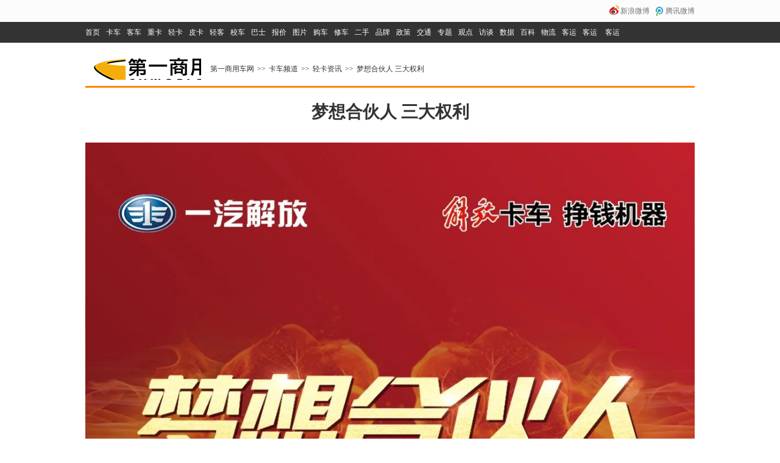

--- FILE ---
content_type: text/html
request_url: https://www.cvworld.cn/news/pre/206804_01.html
body_size: 3969
content:
<!DOCTYPE HTML PUBLIC "-//W3C//DTD XHTML 1.0 Transitional//EN" "http://www.w3.org/TR/xhtml1/DTD/xhtml1-transitional.dtd">
<head>
<meta http-equiv="Content-Type" content="text/html; charset=utf-8" />
<title>梦想合伙人 三大权利 第一商用车网 cvworld.cn</title>
<meta name="Keywords" content="商用车,卡车,客车,商用车网,第一商用车网,卡车新闻,客车新闻,卡车报价,客车报价,卡车图片,客车图片,卡车经销商,客车经销商" />
<meta name="Description" content="第一商用车网为您提供卡车新闻、客车新闻、卡车报价、客车报价、卡车图片、客车图片等全面的商用车信息，新闻领导舆论，车型数据库实时更新，是面向卡车/客车终端用户、商用车整车企业、改装车企业、零部件企业、经销商及服务商的大型实用新闻资讯类专业网站。" />
<link rel="Shortcut Icon" href="/images/favicon.ico" />
<link href="/css/global.css" rel="stylesheet" type="text/css" />
<link href="/css/news.css" rel="stylesheet" type="text/css" />
<script type="text/javascript" src="/js/jquery.pack.js"></script>
<script type="text/javascript" src="/js/news-orignal.js"></script>
<script src="/js/cvhuandeng.js" type="text/javascript"></script>
<script type="text/javascript">$(document).ready(function () {$(function () {$.ajax({url:"/Admin/ashx/TopLoginmsg.ashx",type:"post",dataType:"html",success:function (data) {$("#log_mod").html(data);}
});});});</script>
</head>
<body>
<div class="head_menu">
<div class="head_menu_inline">
<div class="log_mod" id="log_mod">
</div>
<div class="rel_mod">
<ul>
<li>
<a href="http://t.qq.com/" target="_blank" class="qq_weibo">腾讯微博</a>
</li>
<li>
<a href="http://d.weibo.com/" target="_blank" class="sina_weibo">新浪微博</a>
</li>
</ul>
</div>
</div>
</div>
<div class="top_head_link">
<div class="top_head_link_url">
<div class="inline">
<a href="http://www.cvworld.cn/" class="top_head_link_first">首页</a><a href="http://truck.cvworld.cn/" target="_blank">卡车</a><a href="http://bus.cvworld.cn/" target="_blank">客车</a><a href="http://www.cvworld.cn/news/truck/tknews/" target="_blank">重卡</a><a href="http://www.cvworld.cn/news/truck/qingka/" target="_blank">轻卡</a><a href="http://www.cvworld.cn/news/truck/chanye/" target="_blank">皮卡</a><a href="http://prices.cvworld.cn/index.aspx?types=t&amp;mid=4" target="_blank">轻客</a><a href="http://www.cvworld.cn/news/bus/xcxw/" target="_blank">校车</a><a href="http://www.cvworld.cn/" target="_blank">巴士</a><a href="http://prices.cvworld.cn/" target="_blank">报价</a><a href="http://photo.cvworld.cn/" target="_blank">图片</a><a href="http://www.cvworld.cn/news/truck/daogou/" target="_blank">购车</a><a href="http://www.cvworld.cn/news/usecar/weixiu/" target="_blank">修车</a><a href="http://www.cvworld.cn/caruse/TwoHandCar.aspx" target="_blank">二手</a><a href="http://products.cvworld.cn/index_truck.html" target="_blank">品牌</a><a href="http://www.cvworld.cn/news/policy/" target="_blank">政策</a><a href="http://www.cvworld.cn/news/policy/daolu/" target="_blank">交通</a><a href="http://www.cvworld.cn/topics/" target="_blank">专题</a><a href="http://www.cvworld.cn/topics/to_7.html" target="_blank">观点</a><a href="http://www.cvworld.cn/news/itvew/" target="_blank">访谈</a><a href="http://www.cvworld.cn/news/bus/shuju/" target="_blank">数据</a><a href="http://wiki.cvworld.cn" target="_blank">百科</a><a href="#" target="_blank">物流</a><a href="http://www.cvworld.cn/news/bus/ways/" target="_blank">客运</a><a href="http://www.cvworld.cn/news/bus/ways/" target="_blank">客运</a> <a href="http://www.cvworld.cn/news/bus/ways/" target="_blank">客运</a>
</div>
</div>
</div>
<div class="wrap fix">
<div class="crumbs">
<div class="logo"><a title="第一商用车网" target="_blank" href="/">第一商用车网</a></div>
<div class="path"><a href="/">第一商用车网</a>&gt;&gt;<a href='/news/truck/'>卡车频道</a>&gt;&gt;<a href='/news/truck/qingka/'>轻卡资讯</a>>><a href="/news/truck/qingka/230316/206804.html">梦想合伙人 三大权利</a></div>
</div>
<div class="main all_news">
<h1 class="picnews_title">梦想合伙人 三大权利</h1>
<div id="gallery" class="ad-gallery">
<div class="toolsbar">
<div class="bdsharebuttonbox"><a title="分享到微信" href="#" class="bds_weixin" data-cmd="weixin"></a><a title="分享到新浪微博" href="#" class="bds_tsina" data-cmd="tsina"></a><a title="分享到腾讯微博" href="#" class="bds_tqq" data-cmd="tqq"></a><a title="分享到人人网" href="#" class="bds_renren" data-cmd="renren"></a><a title="分享到QQ空间" href="#" class="bds_qzone" data-cmd="qzone"></a><a title="分享到打印" href="#" class="bds_print" data-cmd="print"></a><a href="#" class="bds_more" data-cmd="more"></a></div>
<script>window._bd_share_config ={"common":{"bdSnsKey":{},"bdText":"","bdMini":"2","bdMiniList":false,"bdPic":"","bdStyle":"1","bdSize":"16" },"share":{},"selectShare":{"bdContainerClass":null,"bdSelectMiniList":["weixin","tsina","tqq","renren","qzone","print"] } };with (document) 0[(getElementsByTagName('head')[0] ||body).appendChild(createElement('script')).src ='http://bdimg.share.baidu.com/static/api/js/share.js?v=89860593.js?cdnversion=' + ~(-new Date() / 36e5)];</script>
</div>
<div class="news-show">
<div class="newshow-last newshow-last-cursor"><a href="#p=202303161014091"></a></div>
<div class="bigimg">
<img src="/ueditor/net/upload/image/20230316/6381455840576433204029156.jpg" style="display: inline;">
</div>
</div>
<div class="ad-new-description"><p>追梦路上，解放相伴！</p></div>
<div class="all-thumbs">
<div class="last-gallery"><a href="//www.cvworld.cn/news/pre/206804_01.html" target="_blank" class="last_gall"><img src="/ueditor/net/upload/image/20230316/6381455840576433204029156.jpg" title="上一图集[梦想合伙人 三大权利]"></a><a href="//www.cvworld.cn/news/pre/206804_01.html" target="_blank">上一图集</a></div>
<div class="ad-nav">
<div class="ad-back" style="opacity: 0.6;"></div>
<div class="ad-thumbs">
<ul class="ad-thumb-list" style="margin-left:0;">
<li><a href="#p=202303161014091"class="ad-active"><img src="/ueditor/net/upload/image/20230316/6381455840576433204029156.jpg" title="梦想合伙人 三大权利第【1】张" alt="追梦路上，解放相伴！"></a></li>
</ul>
</div>
<div class="ad-forward" style="opacity: 0.6;"></div>
</div>
<div class="last-gallery-2"><a href="//www.cvworld.cn/news/pre/206804_01.html" target="_blank" class="last_gall"><img src="/ueditor/net/upload/image/20230316/6381455840576433204029156.jpg" title="下一图集[梦想合伙人 三大权利]"></a><a href="//www.cvworld.cn/news/pre/206804_01.html" target="_blank">下一图集</a></div>
<div class="ad-thumbs"></div>
</div>
</div>
<div class="pinpai_msl_title"><h3><a>用户评论</a></h3></div>
<script type="text/javascript">var filename =location.href;filename =filename.substr(filename.lastIndexOf('/') + 1);var su_name ="imgnews" + filename.split('_')[0];var uyan_config ={'du':'www.cvworld.cn','su':su_name
};</script>
<div id="uyan_frame"></div>
<script type="text/javascript" id="UYScript" src="http://v1.uyan.cc/js/iframe.js?UYUserId=1809820" async=""></script>
</div>
<div class="footer">
<p>
<a class="" target="_blank" href="/">首页</a>|<a target="_blank" href="aboutus.html">公司简介</a>|<a target="_blank" href="aboutus.html#lianxiwomen">联系我们</a>|<a target="_blank" href="aboutus.html#zhaopin">诚聘精英</a>|<a>新闻热线：010-68485990|</a><a>广告合作热线：010-65821873</a>
</p>
<p>
<a>蓝色阳光文化传播有限公司 版权所有 转载务请注明来源《第一商用车网》</a>|备案号:<a target="_blank" href="//www.miibeian.gov.cn/publish/query/indexFirst.action">京ICP备13007178号-1</a>公安局备案编号：<a>京公安网备11010802011581号</a>
</p>
</div>
<script>var _hmt =_hmt ||[];(function() {var hm =document.createElement("script");hm.src ="//hm.baidu.com/hm.js?3de9e5c482bf13f3a42d1c63cc0cb856";var s =document.getElementsByTagName("script")[0];s.parentNode.insertBefore(hm,s);})();</script>
</div>
</body>

--- FILE ---
content_type: text/css
request_url: https://www.cvworld.cn/css/global.css
body_size: 2180
content:
/*CSS reset from YUI css全局样式 参考yahoo样式库并修改*/
body,div,dl,dt,dd,ul,ol,li,h1,h2,h3,h4,h5,h6,pre,code,form,fieldset,legend,input,textarea,p,blockquote,th,td {margin:0;padding:0;}
table {border-collapse:collapse;border-spacing:0;}
fieldset,img {border:0;}
address,caption,cite,code,dfn,em,th,var {font-style:normal;font-weight:normal;}
ol,ul {list-style:none;}
caption,th {text-align:left;}
h1,h2,h3,h4,h5,h6 {font-size:100%;}
q:before,q:after {content:'';}
abbr,acronym {border:0;font-variant:normal;}
sup {vertical-align:text-top;}
sub {vertical-align:text-bottom;}
input,textarea,select {font-family:inherit;font-size:inherit;font-weight:inherit;}
/*to enable resizing for IE*/
input,textarea,select {*font-size:100%;}
legend {color:#000;}
table{border-collapse: collapse;empty-cells: show;}


a,a:active{text-decoration:none;color:#333}/*全局默认a标签字体颜色 权重高于body*/
.fl{float:left;display:inline;}
.fr{float:right;display:inline;}
/*.fix{clear: both; height: 1px; margin: 0 0 -1px; overflow: hidden;}*/
.tac{text-align:center;}/*居中*/
.tdu{text-decoration:underline}
.bold{font-weight:bold}
.hide{display:none}
.oh{overflow: hidden;}
.dpn{display: none!important}
.fix:after { clear: both;content: "."; display: block; height: 0;visibility: hidden;}


body{font: 12px/24px "宋体",Tahoma,sans-serif;color:#333;}/*全局默认字体及行高*/
.wrap{width:970px;margin:0 auto;}
.wrap1000{width:1000px;margin:0 auto;}/*1000宽框架*/

/*全局模块*/

.w980{width:980px;}/*宽度*/
.w970{width:970px;}
.w968{width:968px;}
.w370{width:370px;}
.w310{width:310px;}
.w308{width:308px;}
.w260{width:260px;}
.w258{width:258px;}
.w220{width:220px;}
.w210{width:210px;width: 220px}
.w200{width:200px;}
.w190{width:190px;width:186px;}
.w180{width:180px;}
.w170{width:170px;}
.w160{width:160px;width: 163px}
.w70{width:70px;}


.h38{height:38px;}/*高度*/
.h60{height:60px;}
.h70{height:70px;}
.h80{height: 80px}
.h82{height:82px;}
.h370{height:370px;}


.m0{margin:0px;}/*外边界*/
.m5{margin:5px;}
.mr2{margin-right:2px;}
.mt2{margin-top:2px;}
.mb2{margin-bottom:2px;}
.mr5{margin-right:5px;}
.ml5{margin-left:5px;}
.mt5{margin-top:5px;}
.mb5{margin-bottom:5px;}
.mr6{margin-right:6px;}
.ml6{margin-left:6px;}
.m10{margin:10px;}
.ml10{margin-left:10px;}
.mr10{margin-right:10px;}
.mt10{margin-top:10px;}
.mb10{margin-bottom:10px;}
.m15{margin:15px;}
.ml15{margin-left:15px;}
.mr15{margin-right:15px;}
.mt15{margin-top:15px;}
.mb15{margin-bottom:15px;}
.ml20{margin-left:20px;}
.mr20{margin-right:20px;}
.mt20{margin-top:20px;}
.mb20{margin-bottom:20px;}



.p0{padding:0;}/*内边界*/
.p2{padding:2px;}
.p5{padding:5px;}
.pl5{padding-left:5px;}
.pr5{padding-right:5px;}
.pt5{padding-top:5px;}
.pb5{padding-bottom:5px;}
.p10{padding:10px;}
.pl10{padding-left:10px;}
.pr10{padding-right:10px;}
.pt10{padding-top:10px;}
.pb10{padding-bottom:10px;}
.pt20{padding-top:20px;}
.pb20{padding-bottom:20px;}
.pt25{padding-top: 25px}



.font12{font-size:12px;}
.font14{font-size:14px;}/*字体大小*/
.font16{font-size:16px;}
.font18{font-size:18px;}


/*基本色*/
.red{color:#cc0000}/*红*/
.blue{color:#07519A}
.gray-1{color:#747373}
.bg-gray-ef{background-color:#efefef}/*灰色背景1*/
.bg-gray-f9{background-color:#f9f9f9}/*灰色背景2*/
.bg-black-1{background-color:#373737}/*黑色背景1*/


.bda{border:1px solid #D3D3D3;}/*实线全边框*/
.bdls{border-left:1px solid #D3D3D3;}/*实线左全边框*/
.bdrs{border-right:1px solid #D3D3D3;}/*实线左全边框*/
.bdts{border-top:1px solid #D3D3D3;}/*实线左全边框*/
.bdbs{border-bottom:1px solid #D3D3D3;}/*实线左全边框*/




.graybg{background-color:#e8e8e8;}/*纯色灰背景*/

/*广告位*/

.duotu a{display:block;float:left}
.duotu_con{width:9999px;height:80px}
.a_d_484_80,.a_d_484_80 img{width:484px;height:80px;overflow:hidden}
.a_d_390_80,.a_d_390_80 img{width:390px;height:80px;}
.a_d_370_80,.a_d_370_80 img{width:370px;height:80px;}
.a_d_310_80,.a_d_310_80 img{width:310px;height:80px;}
.a_d_260_80,.a_d_260_80 img{width:256px;height:80px;}
.a_d_258_80,.a_d_258_80 img{width:258px;height:80px;}
.a_d_190_60,.a_d_190_60 img{width:190px;height:60px;}




.flashAd_310_80,.flashAd_390_80,.flashAd_260_80,.flashAd_970_80,.flashAd_370_80,.flashAd_484_80{cursor:pointer;display:block;height:80px;position: absolute;z-index:9;}
.flashAd_310_80 a,.flashAd_390_80 a,.flashAd_260_80 a,.flashAd_970_80 a,.flashAd_370_80 a,.flashAd_484_80 a{background:white;filter:alpha(opacity=0);opacity:0;left:0pt;top:0pt;height:80px;position: absolute;z-index:9;}




/*尾部*/
.footer{border:1px solid #d8d8d8;padding:10px;text-align:center;margin:0 auto;margin-top: 10px;font-weight: normal;}
.footer p a{font:normal normal 12px/1.5em "Arial";font:normal normal 12px/28px "Microsoft YaHei","微软雅黑","SimSun","宋体";padding:0 5px}





--- FILE ---
content_type: text/css
request_url: https://www.cvworld.cn/css/news.css
body_size: 7255
content:
a:hover{color:#ff8400;}

/*顶部登录*/
.head_menu{height: 36px;background-color: #fcfcfc;}
.head_menu_inline{margin: 0 auto;width: 1000px;position: relative;}

.rel_mod a, .log_mod a{height: 36px;line-height: 36px;font-family: "Microsoft YaHei","微软雅黑","SimSun","宋体";color: #717273;cursor: pointer;float: left;display: inline;}
.log_mod ul li, .rel_mod ul li{float: left;height: 36px;position: relative;}
 .rel_mod ul li{float: right;}
.head_menu_inline .log_mod a{padding-right: 10px}
.head_menu_inline .rel_mod a{padding-left: 26px;background: url(../images/society-link.png) no-repeat;}
.head_menu_inline .rel_mod a.share_cv{background-position: 8px 0px; }
.head_menu_inline .rel_mod a.sina_weibo{background-position: 8px -36px; }
.head_menu_inline .rel_mod a.qq_weibo{background-position: 8px -72px; }
.head_menu_inline a:hover{text-decoration: none;color: #ff8400!important;}
.head_menu .log_mod{width: 500px;float: left;text-align: center;}
.head_menu .rel_mod{width: 222px;float: right;}

.log_Panel{width: 330px;height: 70px;padding:20px;border: 1px #d8d8d8 solid;position: absolute;top:36px;left: 0px;z-index: 999;background-color: #fff;box-shadow: 2px 2px 4px #cdcdcd;}
.log_Panel .user_pass_panel input{height: 28px;border: 1px #d8d8d8 solid;font-size:12px;font-family: "宋体";line-height: 28px;float: left;_display: inline;padding-left: 5px;width: 148px;color: #717273}
.user_pass_panel{float: left;}
.log_Panel .submit{float: left;margin-top: 10px;height: 28px;_display: inline;}
.log_Panel .submit a.submit_btn{width: 66px;height: 28px;line-height: 28px;text-align: center;margin-right:10px;color: #fff;background-color: #ff9c00;font-size: 14px;float: left;font-family: "Microsoft YaHei","微软雅黑","SimSun","宋体";cursor: pointer;}
a.submit_btn:hover{color: #fff!important;background-color: #fbbd2c!important}
a.f_pass, .log_Panel .auto_login, .submit span{height: 28px;line-height: 28px;font-family: "Microsoft YaHei","微软雅黑","SimSun","宋体";float: left;_display: inline;}
.submit span{margin-right: 10px;float: left;border:none!important;margin:0 0px 0 10px;}
/*顶部链接*/
.top_head_link{ background: none repeat scroll 0 0 #333;border-bottom: 1px solid #DDDDDD;width: 100%;}
.top_head_link_url .inline{width: 1000px;margin:0 auto;}
.top_head_link_url{line-height: 12px; margin: 0 auto; padding: 10px 0;width: 1000px;font-size:12px;text-decoration:none;line-height: 14px;}
.top_head_link_url a{padding: 0 10px 0 0;color:#fff;}
.top_head_link_url a:hover{color:#ffce54;}

.wrap{width: 1000px;background-color: #fff!important;}
.a_d_1000,.a_d_1000 img{width: 1000px;height:80px;}
.a_d_1000{margin: 10px 0}
/**/
.crumbs{width:980px;height:50px;float:left;margin: 10px;_display: inline;}
.crumbs .logo{float:left;}
.crumbs .logo a{background:url("../imagess/logo.png") 0 0 no-repeat;display:block;width:180px;height:50px;line-height:0px;font-size:0px;text-decoration:none;overflow:hidden;margin-right: 10px}
.crumbs .path{float:left;font-size:12px;margin-top:20px;font-family:"宋体";}
.crumbs .path a{text-decoration:none;margin:0 5px;}
.crumbs .path span{margin:0 10px;}
.search{position: absolute;right:5px;top:5px;width: 230px;height: 26px;}
.search input{border: 0px;height: 26px;line-height: 26px;float: left;font-size: 12px;padding-left: 5px;width: 190px;border:1px solid #d8d8d8;border-right: none}
.columns .search a{height: 28px;line-height: 28px;font-size: 12px;background-color: #ff8400;color:#fff;display: block;font-family: "宋体";display: _inline;float: left;padding:0 5px;cursor: pointer;}

.crumbs_no_logo{width:990px;height:24px;margin: 10px;margin-left: 0px;}
.crumbs_no_logo .path{float:left;font-size:12px;font-family:"宋体";}
.crumbs_no_logo .path a{text-decoration:none;margin:0 5px;}
.crumbs_no_logo .path span{margin:0 10px;}


.columns{width: 988px;height:40px;line-height: 40px;float: left;border:1px #d8d8d8 solid;border-bottom: 3px #ff8400 solid;_display: inline;padding-left: 10px;position: relative;}
.columns a{font-family: "Microsoft YaHei","微软雅黑","SimSun","宋体";font-size: 14px;}
.columns h1{font-size: 16px;line-height: 40px;font-family: "Microsoft YaHei","微软雅黑","SimSun","宋体";}
/*通用*/
.head_mod_line{display: table;line-height: 0; content: "";width: 280px;}
.head_mod_line h2 {float: left;line-height:30px;position: relative;top:3px;margin-right: 10px}
.head_mod_line h2 a{height: 30px;display: inline-block;float: left;font-family: "Microsoft YaHei","微软雅黑","SimSun","宋体";line-height: 30px;font-size: 16px;font-weight: normal;}/*头部及头部tab*/
.head_mod_line h2 a.act{color: #ff8400;}
.head_mod_line h2 a:hover{text-decoration: none!important}






/*左侧内容*/
.all_news{position: relative;width: 1000px;float: left;}
.all_news .left_con{width: 677px;float: left;border-right: 1px #d8d8d8 solid;border-left: 1px #d8d8d8 solid;padding:10px;border-bottom: 1px #d8d8d8 solid;position: relative;}
.all_news .left_con .post{width: 677px;float: left;}

.bdsharebuttonbox{position: absolute!important;right:0!important;top:20px;width: 25px!important;z-index: 9999!important}


.all_news .left_con .post h2{height: 24px;margin:10px 0;}
.all_news .left_con .post h2 a{color:#333;font-family: "Microsoft YaHei","微软雅黑","SimSun","宋体";font-size: 18px;line-height: 18px;font-weight: normal;}
.all_news .left_con .post h2 a:hover{color:#ff8400;}
.all_news .left_con .post .info,.all_news .left_con .post .info span{height: 30px;line-height: 30px;color:#888;font-family: "Microsoft YaHei","微软雅黑","SimSun","宋体";}
.all_news .left_con .post dl{overflow: hidden;margin: 10px 0 20px 0}
.all_news .left_con .post dl dt,.all_news .left_con .post dl dt img{width: 150px;height: 100px}
.all_news .left_con .post dl dt{margin-right: 10px;float: left;_display: inline;}
.all_news .left_con .post dl dd{font-size: 14px;font-family: "Microsoft YaHei","微软雅黑","SimSun","宋体";}



.all_news .left_con .content{width: 657px;padding: 0 10px}
.all_news .left_con .content p.img{text-indent: 0em!important;text-align: center;}
.all_news .left_con .content h1{height: 24px;margin:10px 0;text-align: center;}
.all_news .left_con .content h1{color:#333;font-family: "Microsoft YaHei","微软雅黑","SimSun","宋体";font-size: 24px;line-height: 24px;font-weight: normal;}
.all_news .left_con .content .info,.all_news .left_con .content .info span{height: 30px;line-height: 30px;color:#888;font-family: "宋体";}
.all_news .left_con .content .info{margin:10px 0;text-align: center;border-bottom: 1px #d8d8d8 solid}
.all_news .left_con .content .info span{margin: 0 10px}
.all_news .left_con .content p{line-height: 26px;font-size: 14px;text-indent: 2em;margin-bottom: 0px}




.pager{width: 667px;text-align: center;margin: 20px 0;float: left}
.pager a{height: 32px;line-height: 32px;display: inline-block;font-size: 14px;font-family: "Microsoft YaHei","微软雅黑","SimSun","宋体";border:1px #d8d8d8 solid;margin:0 2px;}
.pager a span{width: 32px;display: inline-block;cursor: pointer;}
.pager a.last_page,.pager a.next_page{padding:0 10px;}
.pager a.act,.pager a:hover{background-color: #ff8400;color:#fff;border:1px #ff8400 solid;}

.all_news .comment{width: 600px;float: left;padding:20px;}
/*右侧内容*/
/*.all_news .right_con{width: 300px;padding-top:10px;border-right: 1px #d8d8d8 solid;position: absolute;right: 0;font-family: "Microsoft YaHei","微软雅黑","SimSun","宋体";}*/
.all_news .right_con{width: 300px;border-right: 1px #d8d8d8 solid;right: 0;font-family: "Microsoft YaHei","微软雅黑","SimSun","宋体";float: left;}

.top0{top:0px;}
.bottom0{bottom: 0px;}
.paihang{float: left;padding-left: 10px;border-bottom: 1px #d8d8d8 solid;}
.paihang .content{margin: 10px 0;}
.paihang .content ul li{width: 280px;overflow: hidden;padding-right: 10px;height:30px}
.paihang .content ul li a{height: 30px;line-height: 30px;height:30px;}
.paihang .content ul li a span{width: 24px;height: 24px;background-color: #e7e7e7;margin-right: 10px;float: left;margin-top: 3px;text-align: center;line-height: 24px;font-family: "Microsoft YaHei","微软雅黑","SimSun","宋体";}
.paihang .content ul li.orange a span{background-color: #ff8400;color:#fff;}


.zhuanti{float: left;padding-left: 10px;border-bottom: 1px #d8d8d8 solid;padding-bottom: 10px}
.zhuanti a:hover{color: #ff8400;text-decoration: underline;}
.zhuanti .tab dl{height: 67px;width: 260px;overflow: hidden;margin: 15px 0}
.zhuanti .tab dl dt{margin-right: 10px;width: 100px;float: left;display: _inline}
.zhuanti .tab dl dt img{width: 100px;height:67px;}
.zhuanti .tab dl dd{_margin-left: 0px;_display: inline;_float: left;margin-top:-3px;}
.zhuanti .tab dl dd a{font-size: 14px;font-weight: bold;color: #ff8400;font-family: "Microsoft YaHei","微软雅黑","SimSun","宋体";}
.zhuanti .tab ul li a{font-size: 14px;height:26px;line-height: 26px; }
.zhuanti .tab ul li{overflow: hidden;width: 280px;height: 26px;padding-right:10px;}

.pic_news{float: left;padding-left: 10px;border-bottom: 1px #d8d8d8 solid;}
.pic_news .content{padding-top: 10px;float:left;}
.pic_news .content a img{width: 135px;height: 90px;}
.pic_news .content a{width: 135px;height: 90px;float: left;_display: inline;margin-right: 10px;position: relative;margin-bottom: 10px}
.pic_news .content a span{overflow:hidden;cursor:pointer;text-align: center;color: #fff;position: absolute;left: 0;bottom: 0;width: 130px;height: 20px;line-height: 20px;background:rgba(0,0,0,.6)!important;/*ie9+any*/ background:#000;/*ie678*/ filter:alpha(opacity=60);/*ie6789*/ /*_background:url(../sucai/tubg.png);/*ie6*/}


.bbs{float: left;padding-left: 10px;border-bottom: 1px #d8d8d8 solid;padding-bottom: 10px}
.bbs .img{float: left;_display: inline;margin-top: 10px;height: 100px;overflow: hidden;}
.bbs .img a img{width: 135px;height: 90px;float: left;}
.bbs .img a{width: 135px;height: 90px;float: left;_display: inline;margin-right: 10px;position: relative;margin-bottom: 10px}
.bbs .img a span{overflow:hidden;cursor:pointer;text-align: center;color: #fff;position: absolute;left: 0;bottom: 0;width: 135px;height: 20px;line-height: 20px;background:rgba(0,0,0,.6)!important;/*ie9+any*/ background:#000;/*ie678*/ filter:alpha(opacity=60);/*ie6789*/ /*_background:url(../sucai/tubg.png);/*ie6*/}
.bbs ul {float: left;_display:ineline;}
.bbs ul li{width: 280px;overflow: hidden;height:30px}
.bbs  ul li a{height: 26px;line-height: 26px;font-size: 14px}
.bbs  ul li a span{width: 26px;height: 26px;background-color: #e7e7e7;margin-right: 10px;float: left;margin-top: 3px;text-align: center;line-height: 26px;font-family: "Microsoft YaHei","微软雅黑","SimSun","宋体";}

.pinpai{float: left;padding-left: 10px;border-bottom: 1px #d8d8d8 solid;width: 290px}
.pinpai .tab{padding:10px 0;float: left;}
.pinpai .tab a{margin:5px;padding:0 5px;font-size: 14px;height:24px;line-height:24px;font-family: "Microsoft YaHei","微软雅黑","SimSun","宋体";float: left;_display: inline;text-align: center;background-color:#ff8400;color:#fff;}
.pinpai .tab a:hover{background-color: #ff9c00}


/*模板2*/
.product_info_top{float:left;width:1000px;border-top:1px #d8d8d8 solid;padding: 10px 0;height: 50px}
.product_logo{width:160px;height:50px;float:left;padding-right: 20px}
.product_logo img{}
.product_name{width:760px;float:left;}
.product_name h2{font-size:22px;text-decoration:none;color:#ff8400;line-height: 50px;font-family:"Microsoft YaHei","微软雅黑","SimSun","宋体";}
.product_nav{width:1000px;height:40px;line-height: 40px;float:left;background-color: #f9f9f9;}
.product_nav ul{}
.product_nav ul li{width: 91px;float: left;_display: inline}
.product_nav ul li a{font-family: "Microsoft YaHei","微软雅黑","SimSun","宋体";font-size: 14px;display: inline-block;text-align: center; width: 90px;float: left;border-right: 1px #d8d8d8 solid}
.product_nav ul li a:hover,.product_nav ul li a.act{background-color: #ff8400;color: #fff}
/*模板3*/
#play {width:640px;text-align:center;position:relative;overflow:hidden;margin:0px auto;margin-top:30px;}
#play .change_a {width:50%;height:100%;position:absolute;top:0;z-index:1;cursor:pointer;display:block;overflow:hidden;background:url(about:blank);}
#play .prev_a {left:0;}
#play .next_a {right:0}
#play .change_a span {width:24px;height:43px;display:block;position:absolute;top:50%;margin-top:-21px;display:none}
#play .prev_a span {background:url(../images/s_gallery_2012110702.png) no-repeat 0px -50px;left:0;}
#play .next_a span {background:url(../images/s_gallery_2012110702.png) no-repeat -30px -50px;right:0;}
#play .img_ul {position:relative;z-index:1;}
.img_hd  {width:640px;border-top:1px solid #ccc;border-bottom:1px solid #ccc;background-color:#eee;overflow:hidden;height:66px;padding:2px 0;margin-top:15px;margin:5px auto;position:relative;margin-bottom: 20px}
.img_hd ul {position:absolute;z-index:1}
.img_hd ul li {float:left;width:80px;height:60px;border:3px solid #eee;cursor:pointer;margin:0 3px 0 1px;overflow:hidden;*display:inline;padding:1px;text-align:center}
.img_hd ul li img {height:60px;}
.img_hd ul li.on{ border-color:rgb(45, 150, 233);}
.img_hd .bottom_a {background:url(../images/s_gallery_2012110702.png) no-repeat;width:22px;height:22px;position:absolute;display:block;top:50%;margin-top:-11px;cursor:pointer;z-index:10}
.img_hd .prev_a { background-position:0 -24px;left:5px;}
.img_hd .next_a { background-position:-30px -24px;right:5px;}


.f_title h2{font-size:24px;font-weight:bold;margin:20px 0 50px 0;text-align:center;font-family: "Microsoft yahei";}
.f_title h3{font-size:18px;font-weight:bold;margin:20px 0 20px 0;text-align:center;font-family: "Microsoft yahei";}
.f_con p{font-size:14px;line-height:26px;text-decoration:none;color:#333;text-indent:2em;margin-top:20px;}

ul.img_ul li{position:relative}
ul.img_ul li span{position:absolute;width:640px;height:40px;line-height:40px;color:#fff;font-family:"微软雅黑",arial,verdana,sans-serif;left:0;bottom:0;background:rgba(0, 0, 0, 0.4) none repeat scroll 0 0 !important;/*实现FF背景透明，文字不透明*/
filter:Alpha(opacity=40); background:#000;/*实现IE背景透明*/}


/*二手车信息共用*/
.ershou_block{width: 677px;float: left;font-family: "Microsoft YaHei","微软雅黑","SimSun","宋体";position: relative;}
.ershou_block h2{float: left;line-height:40px;font-size: 20px;display: block;margin: 10px 0;font-weight: 300}
.ershou_block  table{border-collapse:collapse; width:667px;text-align: center;font-size: 13px }
.ershou_block  table td{ border-bottom:solid 1px #e8e8e8;height:36px;}
.ershou_block  table th{font-weight: bold;border-bottom:solid 1px #e8e8e8;text-align: center;height:36px; }
.fabu_frame{width: auto; height: auto; display: block;overflow: auto;overflow-y: hide;position: fixed;bottom: 0;right: 0;z-index: 8010;
background: url('../images/overlay.png');width: 100%;}
.fabu_frame_block{width: 804px;height: 400px;position: absolute;top: 20px;left: 518px;overflow: visible;background-color: #fff;font-family: "Microsoft YaHei","微软雅黑","SimSun","宋体";}
.fabu_frame_block  ul li{height:34px;line-height:34px;color:#333;border-bottom:1px #dddddd solid;font-size:14px;padding:2px 0;}
.fabu_frame_block  ul li span,.list_mod_con ul input{padding:0 5px;height:30px;line-height:30px;font-size:14px;color:#333333;}
.fabu_frame_block {border: 20px #fff solid;padding: 5px}
.fabu_frame_block li h2{font-size: 16px}
.user_tijiao{font-size: 14px}
a.fabu_close{position: absolute;top: -38px;right: -38px;width: 36px;height: 36px;cursor: pointer;z-index: 8040;background: url('../images/sprite.png');}
a.fabu_btn{position: absolute;right:15px;top:15px;display: block;font-size: 14px;font-family: "Microsoft YaHei","微软雅黑","SimSun","宋体";height: 30px;line-height: 30px;color:#fff;background-color: #ff8400;padding: 0 10px;cursor: pointer;}
a.fabu_btn:hover{background-color:#ff9c00}
ul.ershouche_con{font-size: 14px;line-height: 26px;font-family: "Microsoft YaHei","微软雅黑","SimSun","宋体";}

/*尾部fix*/
.footer{width: 978px;float:left; }

/*品牌大全*/
.pinpai_tab_content{border:1px solid #C3C3C3;border-top:none;background-color:#fff;float: left;font-family: "Microsoft YaHei","微软雅黑","SimSun","宋体";float: left;display: inline}
.pinpai_tab_content span{width:112px;height:40px;float:left;border-right:1px solid #C3C3C3;line-height:40px;text-align:center;}
.pinpai_tab_content ul{width:885px;float:left;height:40px;}
.pinpai_tab_content ul li{width:18px;height:18px;float:left;text-align:center;margin-top:5px;margin-left:10px;font-size:14px;line-height:30px;}
.pinpai_tab_content ul li a{ font-size:14px; line-height:30px;}

.pinpai_msl_title{display: table;line-height: 0; content: "";border-bottom: 3px solid #d3d3d3;background-color: #f9f9f9}
.pinpai_msl_title h3{float: left;line-height:40px;position: relative;top:3px;width: 1000px}
.pinpai_msl_title h3 a{border-bottom: 3px solid #d3d3d3;height: 40px;display: inline-block;float: left;font-family: "Microsoft YaHei","微软雅黑","SimSun","宋体";line-height: 40px;font-size: 16px;font-weight: normal;padding: 0 5px;border-bottom-color: #ff9c00;color: #ff9c00;}
.pinpai_ms1_con{overflow-x:hidden;overflow-y:hidden;margin-bottom: 10px;border:#C3C3C3 1px  solid;border-top: none}
.pinpai_ms1_con ul{margin-bottom:0;margin-left:7px;margin-right:0;margin-top:13px;}
.pinpai_ms1_con ul li{display:inline;float:left;margin-bottom:0;margin-left:10px;margin-right:8px;margin-top:0;overflow-x:hidden;overflow-y:hidden;width:62px;}
.pinpai_ms1_con ul li p.pinpai_ms1_img{border-right-width-value:1px;border:#CCCCCC solid 1px;clear:both;height:48px;overflow-x:hidden;overflow-y:hidden;width:60px;}
.pinpai_ms1_con ul li p.pinpai_ms1_title{ text-align:center;font-size:12px; border:none; height:24px; margin-bottom:5px;font-family: "Microsoft YaHei","微软雅黑","SimSun","宋体";}
.num h3 a{width: 40px;text-align: center;}
.pinpai_ms1_con table{ border-collapse:collapse;font-family: "Microsoft YaHei","微软雅黑","SimSun","宋体";}
.pinpai_ms1_con table th{ font-size:14px; font-family:arial; font-weight:normal;color:#5A5A5A; line-height:24px;}
.pinpai_ms1_con table td{line-height:24px; padding:10px 0;}
.pinpai_ms1_con table td img{vertical-align:middle; _width: expression(this.width> 100 ? 100 : true); margin-bottom:5px; display:block;}
.pinpai_ms1_con table td dl{ width:890px; float:left; padding:5px 0;}
.pinpai_ms1_con table td dl dt{width:50px; text-align:center; float:left;}
.pinpai_ms1_con table td dl dt img{display:inline-block;height: 50px}
.pinpai_ms1_con table td dl dd {float:right; width:835px; color:#5a5a5a;}
.pinpai_ms1_con table td dl dd em{font-size:16px; font-family:"Microsoft yahei"; padding-bottom:5px; display:block;}
.pinpai_ms1_con table td dl dd font{ display:inline-block;padding-right:20px; height:50px;line-height:20px;}
.pinpai_ms1_con table td dl dd font b{ padding-bottom:5px; font-weight:bold; display:block;}
.pinpai_ms1_con table td dl dd a{ color:#5a5a5a;}
.pinpai_ms1_con table td dl dd a:hover{ color:#ff9c00}
.pingpai_name dt strong{font-size: 16px;}
.pingpai_logo{border-right:#CCCCCC solid 1px;}

/*专题*/
.zhuanti_mod dl{ width:310px;float:left; margin-left:10px; height:110px; font-size:12px; margin-top:8px;padding-bottom:0px;font-family: "Microsoft YaHei","微软雅黑","SimSun","宋体";}
.zhuanti_mod dl dt{ width:150px; float:left}
.zhuanti_mod dl dt img{margin: 5px; width:120px; height:83px;border:#ccc 1px solid; padding:1px;}
.zhuanti_mod dl dd{ width:150px; float:left; padding-top:5px}
.zhuanti_mod dl dd h4 a{ line-height:20px; color:#ff8400;font-size: 14px;}
.zhuanti_mod dl dd p{ line-height:20px; text-indent:2em;}




h1.picnews_title{font-size:28px;line-height:80px;text-align:center;font-family: "Microsoft YaHei","微软雅黑","SimSun","宋体";border-top: 3px #ff8400 solid;}
.toolsbar{width:100%;height:10px;text-align:center;}
.ad-controls{float:left;font-size:12px;line-height:24px;}
#ckepop{float:right}
.ad-thumb-list li img{width:120px;height:80px}
/* 当前页码标红*/
.ad-current-num{color:#CC0000}
.ad-gallery .ad-image-wrapper { width: 1000px;height: 667px;position: relative;overflow: hidden;}
.ad-gallery .ad-image-wrapper .ad-loader {position: absolute;z-index: 10;  top: 48%; left: 48%; border: 1px solid #CCC;}
.ad-gallery .ad-image-wrapper .ad-next {  position: absolute; right: 0; top: 0;width: 50%;height: 100%; cursor: pointer;display: block;z-index: 200;}
 .ad-gallery .ad-image-wrapper .ad-prev { position: absolute; left: 0; top: 0;width: 50%;height: 100%;cursor: pointer;display: block;z-index: 200;}
.ad-gallery .ad-image-wrapper .ad-prev, .ad-gallery .ad-image-wrapper .ad-next {
      /* Or else IE will hide it */
      background: url(images/trans.gif);
    }
.ad-gallery .ad-image-wrapper .ad-prev .ad-prev-image, .ad-gallery .ad-image-wrapper .ad-next .ad-next-image {background: url(../images/ad_prev.png); width: 80px; height: 80px;display: none;position: absolute;top: 47%;left: 0;z-index: 101; }
.ad-gallery .ad-image-wrapper .ad-next .ad-next-image { background: url(../images/ad_next.png); width: 80px; height: 80px; right: 0; left: auto;}
.ad-gallery .ad-image-wrapper .ad-image {  position: absolute; overflow: hidden; top: 0;left: 0;z-index: 9; }
.ad-gallery .ad-image-wrapper .ad-image .ad-image-description { bottom: 0px;  left: 0px;  padding: 7px; text-align: left; width: 100%; z-index: 2;background: url(images/opa75.png); color: #000;}
* html .ad-gallery .ad-image-wrapper .ad-image .ad-image-description {background: none;
        filter:progid:DXImageTransform.Microsoft.AlphaImageLoader (enabled=true, sizingMethod=scale, src='images/opa75.png');
}
.ad-gallery .ad-image-wrapper .ad-image .ad-image-description .ad-description-title {display: block;}
/* 重置图片说明位置*/
.ad-new-description{width:988px;height:88px;overflow:hidden;border:1px #ddd solid;background-color:#eee;margin-top:10px;padding:5px}
/* 固定说明高度*/
.ad-new-description p{height:88px;font-size:12px;line-height:26px;padding:0;margin-top:5px;}
  .ad-gallery .ad-controls {
    height: 20px;
  }
    .ad-gallery .ad-info {
      float: left;
    }
    .ad-gallery .ad-slideshow-controls {
      float: left;
    }
      .ad-gallery .ad-slideshow-controls .ad-slideshow-start, .ad-gallery .ad-slideshow-controls .ad-slideshow-stop {
        padding-left: 5px;
        cursor: pointer;
      }
      .ad-gallery .ad-slideshow-controls .ad-slideshow-countdown {
        padding-left: 5px;
        font-size: 0.9em;
      }
    .ad-gallery .ad-slideshow-running .ad-slideshow-start {
      cursor: default;
      font-style: italic;
    }
  .ad-gallery .ad-nav {width:720px;position: relative;margin-top:5px;background-color:#eee;padding:10px 0;float:left}
    .ad-gallery .ad-forward, .ad-gallery .ad-back {
      position: absolute;
      top: 0;
      height: 100%;
      z-index: 10;
    }
    /* IE 6 doesn't like height: 100% */
    * html .ad-gallery .ad-forward, .ad-gallery .ad-back {
      height: 100px;
    }
.ad-gallery .ad-back { cursor: pointer;left: 0px; width: 13px;display: block; background: url(../images/ad_scroll_back.png) 0px 44px no-repeat;}
.ad-gallery .ad-forward {
      cursor: pointer;
      display: block;
      right: 0px;
      width: 13px;
      background: url(../images/ad_scroll_forward.png) 0px 44px no-repeat;
    }
	.ad-thumbs{overflow-x: hidden;}
/* 子菜单宽度*/
.ad-gallery .ad-nav .ad-thumbs {width: 680px; margin-left: 20px;}
.ad-gallery .ad-thumbs .ad-thumb-list {float: left; width: 90000px; list-style: none; }
.ad-gallery .ad-thumbs li { float: left; padding-right: 10px;}
.ad-gallery .ad-thumbs li a {display: block; }
/*  */
 .ad-gallery .ad-thumbs li a img {border: 4px solid #ddd; display: block;}
 .ad-gallery .ad-thumbs li a.ad-active img { border: 4px solid #E7BE00; }
/* Can't do display none, since Opera won't load the images then */
.ad-preloads {position: absolute; left: -9000px;top: -9000px;}

.last-gallery,.last-gallery-2{width:128px;float:left;text-align:center;margin-top:10px;margin-right:10px;}
.next-gallery{width:128px;float:right;text-align:center;margin-top:10px;}
.last-gallery a,.next-gallery a,.last-gallery-2 a{font-size:12px;line-height:24px;text-decoration:none;}
.last-gallery a:hover,.next-gallery a:hover,.last-gallery-2 a:hover{color:#cc0000;text-decoration:underline;}
a.last_gall img,a.next_gall img{height: 80px;width: 120px;border: 4px solid #DDDDDD;display: block;}
.all-thumbs{width:1000px;}

.news-show{position:relative;z-index:0;min-height:538px;}
.bigimg{position:relative;text-align:center;z-index:-999;}
.bigimg img{z-index:-999;position:relative;max-width:1000px;}
.newshow-last{top: 0;left:0;}
.newshow-next{top: 0;right:0;}
.newshow-last,.newshow-next{display: block;height: 100%; position: absolute;width: 50%;z-index:998;}
.newshow-next a,.newshow-last a{width:500px;height:100%;display:block;background:url(about:blank);z-index:998;}
.newshow-next-cursor a{cursor: url("http://prices.cvworld.cn/images/01.cur"), auto;}
.newshow-last-cursor a{cursor: url("http://prices.cvworld.cn/images/00.cur"), auto;}

--- FILE ---
content_type: application/javascript
request_url: https://www.cvworld.cn/js/news-orignal.js
body_size: 1373
content:


getimg();


$(function () {

//tab切换
$(function() {
	
  $(".tg").find("a").mouseover(function(e){
    if(e.target==this){
      //alert();
      var a = $(this).parents(".tg").find("a");
      var index = $.inArray(this, a);
      var b = $(this).closest(".tg_mod").children(".tab");
     if(b.eq(index)[0]){
        a.removeClass("act").eq(index).addClass("act");
        b.addClass("dpn").eq(index).removeClass("dpn");
      }
    }
  });
});

//新闻页面右侧高度较高时修正边框
$(function() {
  var l = $(".left_con");
  var r = $(".right_con");
  //var lh = $(".left_con").outerHeight(true);
  //var rh = $(".right_con").outerHeight(true);
  if (r.outerHeight(true) > l.outerHeight(true)) {
    l.css("border-right","none");
    r.css("border-left","1px #d8d8d8 solid");

  };
});

//
//百度分享

$(window).scroll(function (){
 // alert(bdshare);
var offsetTop = 20 + $(window).scrollTop() +"px";
$(".bdsharebuttonbox").animate({top : offsetTop },{ duration:100 , queue:false });
});

//二手车
$(".ershou_block").find("tr:odd").css("background-color", "#f2f2f2");
$(".fabu_btn").click(function (){

      var a = $(window).height();
      var b = (a-440)/2;
      $(".fabu_frame_block").css("margin-top", b)
      $(".fabu_frame").css("height", a).removeClass("dpn");

});
$(".fabu_close").click(function (){
      $(".fabu_frame").addClass("dpn");
});

 });


 function getimg() {
    //alert(11);
    $('.content').find(function () {
        var time = ($(this).find("span").eq(0).html()).substring(3);//日期
        alert(time);
        var ly = ($(this).find("span").eq(1).html()).substring(3);//来源
        var lyy = ['本站', '第一商用车网'];
        var b;
        var time1 = Date.parse(new Date("2018-4-1 00:00:00")) / 1000;//指定日期
        var time2 = Date.parse(new Date(time)) / 1000;//获取日期
        
        if (time2 < time1) {
            //for (var i = 0; i < lyy.length; i++) {
                //if (lyy[i] != ly) {
                   // b = false;
                   // break;

               // }
            //}
            //if (!b) {
                $('.content').find("img").each(function () {
                    var img_url = $(this).attr("src");
                    alert(img_url);
                    $(this).attr('src', 'http://www.cvworld.cn/imagess/logo.png');
                });
                $('.content').find("a").each(function () {
                    $(this).css("cursor", "default");
                    //alert(img_url);
                    $(this).attr('href', '#');
                    $(this).click(function (event) {
                        event.preventDefault();   // 如果<a>定义了 target="_blank“ 需要这句来阻止打开新页面
                    });
                });
            //}


        }
        
    });
}


--- FILE ---
content_type: application/javascript
request_url: https://www.cvworld.cn/js/cvhuandeng.js
body_size: 1570
content:
$(function () {
    var bigimg = $(".bigimg").find("img");//大图
    var imgCon = $("a.ad-active").find("img").attr("src");//小图地址
    var pCon = $(".ad-new-description").find("p");//简介内容
    var Anum = $("ul.ad-thumb-list a").length;//子元素个数
    var findA = $("ul.ad-thumb-list").find("a");//全部a元素
    var gName = $("h1").text();//标题

    var nowCon = $("a.ad-active").find("img").attr("alt");
    var url = window.location.toString();
    var urlnum = parseInt(url.substring(url.length - 3, url.length));//取链接地址后缀




    if (urlnum) {
        var cunt = urlnum;//计数器
        var nextAlink = $(".ad-thumb-list a:eq(" + (cunt - 1) + ")").attr("href");//取出下个a地址
        var nextAcon = $(".ad-thumb-list img:eq(" + (cunt - 1) + ")").attr("src");//取出下一张图地址
        bigimg.attr("src", nextAcon).hide().fadeIn(1000);//地址赋值

        $("h1").html(gName + "（" + cunt + "/" + Anum + "）");
        findA.removeClass("ad-active");
        $(".ad-thumb-list a:eq(" + (cunt - 1) + ")").addClass("ad-active");
        if (cunt > 2 && cunt < Anum - 2) {
            $(".ad-thumb-list").css("margin-left", (3 - cunt) * 138 + "px");
        }

    } else {
        cunt = 1;
        var nextAcon = $(".ad-thumb-list img:eq(0)").attr("src");//取出下一张图地址
        bigimg.attr("src", nextAcon);//地址赋值
    }
    pCon.html(nowCon);
    //alert(cunt);





    $(".newshow-next a").click(function () {

        var nextAlink = $(".ad-thumb-list a:eq(" + cunt + ")").attr("href");//取出下个a地址
        var nextAcon = $(".ad-thumb-list img:eq(" + cunt + ")").attr("src");//取出下一张图地址

        if ($(".ad-thumb-list a:eq(" + cunt + ")").attr("href") == null) {
            cunt = 0;
            //last-gallery-2
            nextAlink = $(".last-gallery-2 a").attr("href");//取出下个a地址

            if (nextAlink == null) {
                alert("这已经是最后一个图组了");
                nextAlink = $(".ad-thumb-list a:eq(" + cunt + ")").attr("href");//取出下个a地址
            }
        }
        else {
            nextAlink = $(".ad-thumb-list a:eq(" + cunt + ")").attr("href");//取出下个a地址
        }
        nextAcon = $(".ad-thumb-list img:eq(" + cunt + ")").attr("src");//取出下一张图地址

        bigimg.attr("src", nextAcon).hide().fadeIn(1000);//地址赋值
        $("h1").html(gName + "（" + (cunt + 1) + "/" + Anum + "）");
        $(this).attr("href", nextAlink);
        $("ul.ad-thumb-list a")
        findA.removeClass("ad-active");
        $(".ad-thumb-list a:eq(" + cunt + ")").addClass("ad-active");
        var nowCon = $("a.ad-active").find("img").attr("alt");
        pCon.html(nowCon);
        if (cunt > 2 && cunt < Anum - 2) {
            $(".ad-thumb-list").animate({ "margin-left": (2 - cunt) * 138 + "px" });//点击移动
        }
        cunt += 1;
    });

    $(".newshow-last a").click(function () {
        cunt2 = cunt - 2;

        var nextAcon = $(".ad-thumb-list img:eq(" + cunt2 + ")").attr("src");//取出上张图地址
        var nextAlink = $(".ad-thumb-list a:eq(" + cunt2 + ")").attr("href");//取出上个a地址

        if ($(".ad-thumb-list a:eq(" + cunt2 + ")").attr("href") == null) {
            cunt = 2;
            cunt2 = 0;
            //last-gallery
            nextAlink = $(".last-gallery a").attr("href");//取出上个a地址
            if (nextAlink == null) {
                alert("这已经是第一个图组了");
                nextAlink = $(".ad-thumb-list a:eq(" + cunt2 + ")").attr("href");
            }
        }
        else {
            nextAlink = $(".ad-thumb-list a:eq(" + cunt2 + ")").attr("href");//取出上个a地址
        }
        nextAcon = $(".ad-thumb-list img:eq(" + cunt2 + ")").attr("src");//取出上张图地址



        $(this).attr("href", nextAlink);
        bigimg.attr("src", nextAcon).hide().fadeIn(1000);//地址赋值
        $("h1").html(gName + "（" + (cunt - 1) + "/" + Anum + "）");
        $("ul.ad-thumb-list a")
        findA.removeClass("ad-active");
        $(".ad-thumb-list a:eq(" + cunt2 + ")").addClass("ad-active");
        var nowCon = $("a.ad-active").find("img").attr("alt");
        pCon.html(nowCon);
        if (cunt2 > 1 && cunt2 < Anum - 2) {
            $(".ad-thumb-list").animate({ "margin-left": (2 - cunt2) * 138 + "px" });//点击移动
        }
        if (cunt > 1) {
            cunt -= 1;
        }
        //alert(cunt2+"/"+Anum);
        event.stopPropagation();
    });




    $(".ad-thumb-list a").click(function () {
        var imgCon = $(this).find("img").attr("src");
        $(".ad-thumb-list a").removeClass("ad-active");
        $(this).addClass("ad-active");
        var coloredindex = parseInt($("a.ad-active").parent().index());
        bigimg.attr("src", imgCon).hide().fadeIn(1000);

        var nowCon = $("a.ad-active").find("img").attr("alt");
        pCon.html(nowCon);
        if (coloredindex > 1 && coloredindex < Anum - 2) {
            $(".ad-thumb-list").animate({ "margin-left": -(coloredindex - 2) * 138 + "px" });//点击移动
        }
        cunt = coloredindex + 1;
        $("h1").html(gName + "（" + (cunt) + "/" + Anum + "）");
    });

    $(".ad-back").click(function () {
        var ml = parseInt($(".ad-thumb-list").css("margin-left"));
        if (ml <= -690) {
            $(".ad-thumb-list").animate({ "margin-left": ml + 5 * 138 + "px" });//点击移动
        }
        else {
            $(".ad-thumb-list").animate({ "margin-left": 0 + "px" });
        }

    });
    $(".ad-forward").click(function () {
        var ml = parseInt($(".ad-thumb-list").css("margin-left"));
        if (ml >= -996) {
            $(".ad-thumb-list").animate({ "margin-left": ml - 5 * 138 + "px" });//点击移动
        }
        else {
            $(".ad-thumb-list").animate({ "margin-left": (5 - Anum) * 138 + "px" });
        }

    });


});